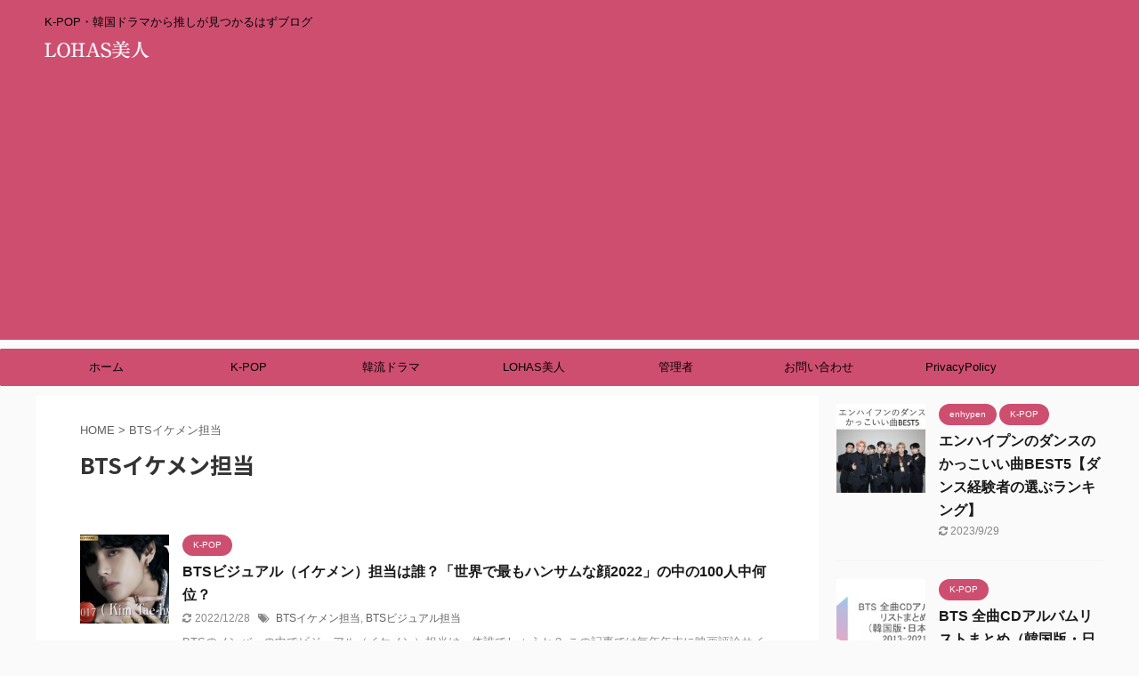

--- FILE ---
content_type: text/html; charset=UTF-8
request_url: https://lohasbijin.com/tag/bts%E3%82%A4%E3%82%B1%E3%83%A1%E3%83%B3%E6%8B%85%E5%BD%93
body_size: 17642
content:
<!DOCTYPE html>
<!--[if lt IE 7]>
<html class="ie6" lang="ja"> <![endif]-->
<!--[if IE 7]>
<html class="i7" lang="ja"> <![endif]-->
<!--[if IE 8]>
<html class="ie" lang="ja"> <![endif]-->
<!--[if gt IE 8]><!-->
<html lang="ja" class="s-navi-search-overlay ">
	<!--<![endif]-->
	<head prefix="og: http://ogp.me/ns# fb: http://ogp.me/ns/fb# article: http://ogp.me/ns/article#">
		<meta charset="UTF-8" >
		<meta name="viewport" content="width=device-width,initial-scale=1.0,user-scalable=no,viewport-fit=cover">
		<meta name="format-detection" content="telephone=no" >
		<meta name="referrer" content="no-referrer-when-downgrade"/>

					<meta name="robots" content="noindex,follow">
		
		<link rel="alternate" type="application/rss+xml" title="LOHAS美人 RSS Feed" href="https://lohasbijin.com/feed" />
		<link rel="pingback" href="https://lohasbijin.com/xmlrpc.php" >
		<!--[if lt IE 9]>
		<script src="https://lohasbijin.com/wp-content/themes/affinger5/js/html5shiv.js"></script>
		<![endif]-->
				<meta name='robots' content='max-image-preview:large' />
	<style>img:is([sizes="auto" i], [sizes^="auto," i]) { contain-intrinsic-size: 3000px 1500px }</style>
	<title>BTSイケメン担当 - LOHAS美人</title>
<link rel='dns-prefetch' href='//webfonts.xserver.jp' />
<link rel='dns-prefetch' href='//ajax.googleapis.com' />
<script type="text/javascript">
/* <![CDATA[ */
window._wpemojiSettings = {"baseUrl":"https:\/\/s.w.org\/images\/core\/emoji\/15.1.0\/72x72\/","ext":".png","svgUrl":"https:\/\/s.w.org\/images\/core\/emoji\/15.1.0\/svg\/","svgExt":".svg","source":{"concatemoji":"https:\/\/lohasbijin.com\/wp-includes\/js\/wp-emoji-release.min.js?ver=6.8.1"}};
/*! This file is auto-generated */
!function(i,n){var o,s,e;function c(e){try{var t={supportTests:e,timestamp:(new Date).valueOf()};sessionStorage.setItem(o,JSON.stringify(t))}catch(e){}}function p(e,t,n){e.clearRect(0,0,e.canvas.width,e.canvas.height),e.fillText(t,0,0);var t=new Uint32Array(e.getImageData(0,0,e.canvas.width,e.canvas.height).data),r=(e.clearRect(0,0,e.canvas.width,e.canvas.height),e.fillText(n,0,0),new Uint32Array(e.getImageData(0,0,e.canvas.width,e.canvas.height).data));return t.every(function(e,t){return e===r[t]})}function u(e,t,n){switch(t){case"flag":return n(e,"\ud83c\udff3\ufe0f\u200d\u26a7\ufe0f","\ud83c\udff3\ufe0f\u200b\u26a7\ufe0f")?!1:!n(e,"\ud83c\uddfa\ud83c\uddf3","\ud83c\uddfa\u200b\ud83c\uddf3")&&!n(e,"\ud83c\udff4\udb40\udc67\udb40\udc62\udb40\udc65\udb40\udc6e\udb40\udc67\udb40\udc7f","\ud83c\udff4\u200b\udb40\udc67\u200b\udb40\udc62\u200b\udb40\udc65\u200b\udb40\udc6e\u200b\udb40\udc67\u200b\udb40\udc7f");case"emoji":return!n(e,"\ud83d\udc26\u200d\ud83d\udd25","\ud83d\udc26\u200b\ud83d\udd25")}return!1}function f(e,t,n){var r="undefined"!=typeof WorkerGlobalScope&&self instanceof WorkerGlobalScope?new OffscreenCanvas(300,150):i.createElement("canvas"),a=r.getContext("2d",{willReadFrequently:!0}),o=(a.textBaseline="top",a.font="600 32px Arial",{});return e.forEach(function(e){o[e]=t(a,e,n)}),o}function t(e){var t=i.createElement("script");t.src=e,t.defer=!0,i.head.appendChild(t)}"undefined"!=typeof Promise&&(o="wpEmojiSettingsSupports",s=["flag","emoji"],n.supports={everything:!0,everythingExceptFlag:!0},e=new Promise(function(e){i.addEventListener("DOMContentLoaded",e,{once:!0})}),new Promise(function(t){var n=function(){try{var e=JSON.parse(sessionStorage.getItem(o));if("object"==typeof e&&"number"==typeof e.timestamp&&(new Date).valueOf()<e.timestamp+604800&&"object"==typeof e.supportTests)return e.supportTests}catch(e){}return null}();if(!n){if("undefined"!=typeof Worker&&"undefined"!=typeof OffscreenCanvas&&"undefined"!=typeof URL&&URL.createObjectURL&&"undefined"!=typeof Blob)try{var e="postMessage("+f.toString()+"("+[JSON.stringify(s),u.toString(),p.toString()].join(",")+"));",r=new Blob([e],{type:"text/javascript"}),a=new Worker(URL.createObjectURL(r),{name:"wpTestEmojiSupports"});return void(a.onmessage=function(e){c(n=e.data),a.terminate(),t(n)})}catch(e){}c(n=f(s,u,p))}t(n)}).then(function(e){for(var t in e)n.supports[t]=e[t],n.supports.everything=n.supports.everything&&n.supports[t],"flag"!==t&&(n.supports.everythingExceptFlag=n.supports.everythingExceptFlag&&n.supports[t]);n.supports.everythingExceptFlag=n.supports.everythingExceptFlag&&!n.supports.flag,n.DOMReady=!1,n.readyCallback=function(){n.DOMReady=!0}}).then(function(){return e}).then(function(){var e;n.supports.everything||(n.readyCallback(),(e=n.source||{}).concatemoji?t(e.concatemoji):e.wpemoji&&e.twemoji&&(t(e.twemoji),t(e.wpemoji)))}))}((window,document),window._wpemojiSettings);
/* ]]> */
</script>
<style id='wp-emoji-styles-inline-css' type='text/css'>

	img.wp-smiley, img.emoji {
		display: inline !important;
		border: none !important;
		box-shadow: none !important;
		height: 1em !important;
		width: 1em !important;
		margin: 0 0.07em !important;
		vertical-align: -0.1em !important;
		background: none !important;
		padding: 0 !important;
	}
</style>
<link rel='stylesheet' id='wp-block-library-css' href='https://lohasbijin.com/wp-includes/css/dist/block-library/style.min.css?ver=6.8.1' type='text/css' media='all' />
<style id='classic-theme-styles-inline-css' type='text/css'>
/*! This file is auto-generated */
.wp-block-button__link{color:#fff;background-color:#32373c;border-radius:9999px;box-shadow:none;text-decoration:none;padding:calc(.667em + 2px) calc(1.333em + 2px);font-size:1.125em}.wp-block-file__button{background:#32373c;color:#fff;text-decoration:none}
</style>
<style id='pdfemb-pdf-embedder-viewer-style-inline-css' type='text/css'>
.wp-block-pdfemb-pdf-embedder-viewer{max-width:none}

</style>
<link rel='stylesheet' id='quads-style-css-css' href='https://lohasbijin.com/wp-content/plugins/quick-adsense-reloaded/includes/gutenberg/dist/blocks.style.build.css?ver=2.0.94' type='text/css' media='all' />
<link rel='stylesheet' id='liquid-block-speech-css' href='https://lohasbijin.com/wp-content/plugins/liquid-speech-balloon/css/block.css?ver=6.8.1' type='text/css' media='all' />
<style id='global-styles-inline-css' type='text/css'>
:root{--wp--preset--aspect-ratio--square: 1;--wp--preset--aspect-ratio--4-3: 4/3;--wp--preset--aspect-ratio--3-4: 3/4;--wp--preset--aspect-ratio--3-2: 3/2;--wp--preset--aspect-ratio--2-3: 2/3;--wp--preset--aspect-ratio--16-9: 16/9;--wp--preset--aspect-ratio--9-16: 9/16;--wp--preset--color--black: #000000;--wp--preset--color--cyan-bluish-gray: #abb8c3;--wp--preset--color--white: #ffffff;--wp--preset--color--pale-pink: #f78da7;--wp--preset--color--vivid-red: #cf2e2e;--wp--preset--color--luminous-vivid-orange: #ff6900;--wp--preset--color--luminous-vivid-amber: #fcb900;--wp--preset--color--light-green-cyan: #7bdcb5;--wp--preset--color--vivid-green-cyan: #00d084;--wp--preset--color--pale-cyan-blue: #8ed1fc;--wp--preset--color--vivid-cyan-blue: #0693e3;--wp--preset--color--vivid-purple: #9b51e0;--wp--preset--color--soft-red: #e6514c;--wp--preset--color--light-grayish-red: #fdebee;--wp--preset--color--vivid-yellow: #ffc107;--wp--preset--color--very-pale-yellow: #fffde7;--wp--preset--color--very-light-gray: #fafafa;--wp--preset--color--very-dark-gray: #313131;--wp--preset--color--original-color-a: #43a047;--wp--preset--color--original-color-b: #795548;--wp--preset--color--original-color-c: #ec407a;--wp--preset--color--original-color-d: #9e9d24;--wp--preset--gradient--vivid-cyan-blue-to-vivid-purple: linear-gradient(135deg,rgba(6,147,227,1) 0%,rgb(155,81,224) 100%);--wp--preset--gradient--light-green-cyan-to-vivid-green-cyan: linear-gradient(135deg,rgb(122,220,180) 0%,rgb(0,208,130) 100%);--wp--preset--gradient--luminous-vivid-amber-to-luminous-vivid-orange: linear-gradient(135deg,rgba(252,185,0,1) 0%,rgba(255,105,0,1) 100%);--wp--preset--gradient--luminous-vivid-orange-to-vivid-red: linear-gradient(135deg,rgba(255,105,0,1) 0%,rgb(207,46,46) 100%);--wp--preset--gradient--very-light-gray-to-cyan-bluish-gray: linear-gradient(135deg,rgb(238,238,238) 0%,rgb(169,184,195) 100%);--wp--preset--gradient--cool-to-warm-spectrum: linear-gradient(135deg,rgb(74,234,220) 0%,rgb(151,120,209) 20%,rgb(207,42,186) 40%,rgb(238,44,130) 60%,rgb(251,105,98) 80%,rgb(254,248,76) 100%);--wp--preset--gradient--blush-light-purple: linear-gradient(135deg,rgb(255,206,236) 0%,rgb(152,150,240) 100%);--wp--preset--gradient--blush-bordeaux: linear-gradient(135deg,rgb(254,205,165) 0%,rgb(254,45,45) 50%,rgb(107,0,62) 100%);--wp--preset--gradient--luminous-dusk: linear-gradient(135deg,rgb(255,203,112) 0%,rgb(199,81,192) 50%,rgb(65,88,208) 100%);--wp--preset--gradient--pale-ocean: linear-gradient(135deg,rgb(255,245,203) 0%,rgb(182,227,212) 50%,rgb(51,167,181) 100%);--wp--preset--gradient--electric-grass: linear-gradient(135deg,rgb(202,248,128) 0%,rgb(113,206,126) 100%);--wp--preset--gradient--midnight: linear-gradient(135deg,rgb(2,3,129) 0%,rgb(40,116,252) 100%);--wp--preset--font-size--small: 13px;--wp--preset--font-size--medium: 20px;--wp--preset--font-size--large: 36px;--wp--preset--font-size--x-large: 42px;--wp--preset--spacing--20: 0.44rem;--wp--preset--spacing--30: 0.67rem;--wp--preset--spacing--40: 1rem;--wp--preset--spacing--50: 1.5rem;--wp--preset--spacing--60: 2.25rem;--wp--preset--spacing--70: 3.38rem;--wp--preset--spacing--80: 5.06rem;--wp--preset--shadow--natural: 6px 6px 9px rgba(0, 0, 0, 0.2);--wp--preset--shadow--deep: 12px 12px 50px rgba(0, 0, 0, 0.4);--wp--preset--shadow--sharp: 6px 6px 0px rgba(0, 0, 0, 0.2);--wp--preset--shadow--outlined: 6px 6px 0px -3px rgba(255, 255, 255, 1), 6px 6px rgba(0, 0, 0, 1);--wp--preset--shadow--crisp: 6px 6px 0px rgba(0, 0, 0, 1);}:where(.is-layout-flex){gap: 0.5em;}:where(.is-layout-grid){gap: 0.5em;}body .is-layout-flex{display: flex;}.is-layout-flex{flex-wrap: wrap;align-items: center;}.is-layout-flex > :is(*, div){margin: 0;}body .is-layout-grid{display: grid;}.is-layout-grid > :is(*, div){margin: 0;}:where(.wp-block-columns.is-layout-flex){gap: 2em;}:where(.wp-block-columns.is-layout-grid){gap: 2em;}:where(.wp-block-post-template.is-layout-flex){gap: 1.25em;}:where(.wp-block-post-template.is-layout-grid){gap: 1.25em;}.has-black-color{color: var(--wp--preset--color--black) !important;}.has-cyan-bluish-gray-color{color: var(--wp--preset--color--cyan-bluish-gray) !important;}.has-white-color{color: var(--wp--preset--color--white) !important;}.has-pale-pink-color{color: var(--wp--preset--color--pale-pink) !important;}.has-vivid-red-color{color: var(--wp--preset--color--vivid-red) !important;}.has-luminous-vivid-orange-color{color: var(--wp--preset--color--luminous-vivid-orange) !important;}.has-luminous-vivid-amber-color{color: var(--wp--preset--color--luminous-vivid-amber) !important;}.has-light-green-cyan-color{color: var(--wp--preset--color--light-green-cyan) !important;}.has-vivid-green-cyan-color{color: var(--wp--preset--color--vivid-green-cyan) !important;}.has-pale-cyan-blue-color{color: var(--wp--preset--color--pale-cyan-blue) !important;}.has-vivid-cyan-blue-color{color: var(--wp--preset--color--vivid-cyan-blue) !important;}.has-vivid-purple-color{color: var(--wp--preset--color--vivid-purple) !important;}.has-black-background-color{background-color: var(--wp--preset--color--black) !important;}.has-cyan-bluish-gray-background-color{background-color: var(--wp--preset--color--cyan-bluish-gray) !important;}.has-white-background-color{background-color: var(--wp--preset--color--white) !important;}.has-pale-pink-background-color{background-color: var(--wp--preset--color--pale-pink) !important;}.has-vivid-red-background-color{background-color: var(--wp--preset--color--vivid-red) !important;}.has-luminous-vivid-orange-background-color{background-color: var(--wp--preset--color--luminous-vivid-orange) !important;}.has-luminous-vivid-amber-background-color{background-color: var(--wp--preset--color--luminous-vivid-amber) !important;}.has-light-green-cyan-background-color{background-color: var(--wp--preset--color--light-green-cyan) !important;}.has-vivid-green-cyan-background-color{background-color: var(--wp--preset--color--vivid-green-cyan) !important;}.has-pale-cyan-blue-background-color{background-color: var(--wp--preset--color--pale-cyan-blue) !important;}.has-vivid-cyan-blue-background-color{background-color: var(--wp--preset--color--vivid-cyan-blue) !important;}.has-vivid-purple-background-color{background-color: var(--wp--preset--color--vivid-purple) !important;}.has-black-border-color{border-color: var(--wp--preset--color--black) !important;}.has-cyan-bluish-gray-border-color{border-color: var(--wp--preset--color--cyan-bluish-gray) !important;}.has-white-border-color{border-color: var(--wp--preset--color--white) !important;}.has-pale-pink-border-color{border-color: var(--wp--preset--color--pale-pink) !important;}.has-vivid-red-border-color{border-color: var(--wp--preset--color--vivid-red) !important;}.has-luminous-vivid-orange-border-color{border-color: var(--wp--preset--color--luminous-vivid-orange) !important;}.has-luminous-vivid-amber-border-color{border-color: var(--wp--preset--color--luminous-vivid-amber) !important;}.has-light-green-cyan-border-color{border-color: var(--wp--preset--color--light-green-cyan) !important;}.has-vivid-green-cyan-border-color{border-color: var(--wp--preset--color--vivid-green-cyan) !important;}.has-pale-cyan-blue-border-color{border-color: var(--wp--preset--color--pale-cyan-blue) !important;}.has-vivid-cyan-blue-border-color{border-color: var(--wp--preset--color--vivid-cyan-blue) !important;}.has-vivid-purple-border-color{border-color: var(--wp--preset--color--vivid-purple) !important;}.has-vivid-cyan-blue-to-vivid-purple-gradient-background{background: var(--wp--preset--gradient--vivid-cyan-blue-to-vivid-purple) !important;}.has-light-green-cyan-to-vivid-green-cyan-gradient-background{background: var(--wp--preset--gradient--light-green-cyan-to-vivid-green-cyan) !important;}.has-luminous-vivid-amber-to-luminous-vivid-orange-gradient-background{background: var(--wp--preset--gradient--luminous-vivid-amber-to-luminous-vivid-orange) !important;}.has-luminous-vivid-orange-to-vivid-red-gradient-background{background: var(--wp--preset--gradient--luminous-vivid-orange-to-vivid-red) !important;}.has-very-light-gray-to-cyan-bluish-gray-gradient-background{background: var(--wp--preset--gradient--very-light-gray-to-cyan-bluish-gray) !important;}.has-cool-to-warm-spectrum-gradient-background{background: var(--wp--preset--gradient--cool-to-warm-spectrum) !important;}.has-blush-light-purple-gradient-background{background: var(--wp--preset--gradient--blush-light-purple) !important;}.has-blush-bordeaux-gradient-background{background: var(--wp--preset--gradient--blush-bordeaux) !important;}.has-luminous-dusk-gradient-background{background: var(--wp--preset--gradient--luminous-dusk) !important;}.has-pale-ocean-gradient-background{background: var(--wp--preset--gradient--pale-ocean) !important;}.has-electric-grass-gradient-background{background: var(--wp--preset--gradient--electric-grass) !important;}.has-midnight-gradient-background{background: var(--wp--preset--gradient--midnight) !important;}.has-small-font-size{font-size: var(--wp--preset--font-size--small) !important;}.has-medium-font-size{font-size: var(--wp--preset--font-size--medium) !important;}.has-large-font-size{font-size: var(--wp--preset--font-size--large) !important;}.has-x-large-font-size{font-size: var(--wp--preset--font-size--x-large) !important;}
:where(.wp-block-post-template.is-layout-flex){gap: 1.25em;}:where(.wp-block-post-template.is-layout-grid){gap: 1.25em;}
:where(.wp-block-columns.is-layout-flex){gap: 2em;}:where(.wp-block-columns.is-layout-grid){gap: 2em;}
:root :where(.wp-block-pullquote){font-size: 1.5em;line-height: 1.6;}
</style>
<link rel='stylesheet' id='sbd-block-style-post-css' href='https://lohasbijin.com/wp-content/plugins/simpleblogdesign-main/build/style-index.css?ver=1.2.6' type='text/css' media='all' />
<link rel='stylesheet' id='st-af-cpt-css' href='https://lohasbijin.com/wp-content/plugins/st-af-cpt/assets/css/style.css?ver=1.0.0' type='text/css' media='all' />
<link rel='stylesheet' id='toc-screen-css' href='https://lohasbijin.com/wp-content/plugins/table-of-contents-plus/screen.min.css?ver=2411.1' type='text/css' media='all' />
<link rel='stylesheet' id='wordpress-popular-posts-css-css' href='https://lohasbijin.com/wp-content/plugins/wordpress-popular-posts/assets/css/wpp.css?ver=5.3.3' type='text/css' media='all' />
<link rel='stylesheet' id='normalize-css' href='https://lohasbijin.com/wp-content/themes/affinger5/css/normalize.css?ver=1.5.9' type='text/css' media='all' />
<link rel='stylesheet' id='font-awesome-css' href='https://lohasbijin.com/wp-content/themes/affinger5/css/fontawesome/css/font-awesome.min.css?ver=4.7.0' type='text/css' media='all' />
<link rel='stylesheet' id='font-awesome-animation-css' href='https://lohasbijin.com/wp-content/themes/affinger5/css/fontawesome/css/font-awesome-animation.min.css?ver=6.8.1' type='text/css' media='all' />
<link rel='stylesheet' id='st_svg-css' href='https://lohasbijin.com/wp-content/themes/affinger5/st_svg/style.css?ver=6.8.1' type='text/css' media='all' />
<link rel='stylesheet' id='slick-css' href='https://lohasbijin.com/wp-content/themes/affinger5/vendor/slick/slick.css?ver=1.8.0' type='text/css' media='all' />
<link rel='stylesheet' id='slick-theme-css' href='https://lohasbijin.com/wp-content/themes/affinger5/vendor/slick/slick-theme.css?ver=1.8.0' type='text/css' media='all' />
<link rel='stylesheet' id='fonts-googleapis-notosansjp-css' href='//fonts.googleapis.com/css?family=Noto+Sans+JP%3A400%2C700&#038;display=swap&#038;subset=japanese&#038;ver=6.8.1' type='text/css' media='all' />
<link rel='stylesheet' id='style-css' href='https://lohasbijin.com/wp-content/themes/affinger5/style.css?ver=6.8.1' type='text/css' media='all' />
<link rel='stylesheet' id='child-style-css' href='https://lohasbijin.com/wp-content/themes/affinger5-child/style.css?ver=6.8.1' type='text/css' media='all' />
<link rel='stylesheet' id='single-css' href='https://lohasbijin.com/wp-content/themes/affinger5/st-rankcss.php' type='text/css' media='all' />
<link rel='stylesheet' id='sbd_style-css' href='https://lohasbijin.com/?sbd=1&#038;ver=6.8.1' type='text/css' media='all' />
<link rel='stylesheet' id='sbd-sroll-css-css' href='https://lohasbijin.com/wp-content/plugins/simpleblogdesign-main/addon/scroll-hint/style.css?ver=20180831' type='text/css' media='all' />
<link rel='stylesheet' id='st-themecss-css' href='https://lohasbijin.com/wp-content/themes/affinger5/st-themecss-loader.php?ver=6.8.1' type='text/css' media='all' />
<script type="text/javascript" src="//ajax.googleapis.com/ajax/libs/jquery/1.11.3/jquery.min.js?ver=1.11.3" id="jquery-js"></script>
<script type="text/javascript" src="//webfonts.xserver.jp/js/xserverv3.js?fadein=0&amp;ver=2.0.8" id="typesquare_std-js"></script>
<script type="application/json" id="wpp-json">
/* <![CDATA[ */
{"sampling_active":0,"sampling_rate":100,"ajax_url":"https:\/\/lohasbijin.com\/wp-json\/wordpress-popular-posts\/v1\/popular-posts","ID":0,"token":"9c55dde962","lang":0,"debug":0}
/* ]]> */
</script>
<script type="text/javascript" src="https://lohasbijin.com/wp-content/plugins/wordpress-popular-posts/assets/js/wpp.min.js?ver=5.3.3" id="wpp-js-js"></script>
<link rel="https://api.w.org/" href="https://lohasbijin.com/wp-json/" /><link rel="alternate" title="JSON" type="application/json" href="https://lohasbijin.com/wp-json/wp/v2/tags/638" /><style type="text/css">.liquid-speech-balloon-00 .liquid-speech-balloon-avatar { background-image: url("https://lohasbijin.com/wp-content/uploads/2018/11/sozai_image_83837.png"); } .liquid-speech-balloon-01 .liquid-speech-balloon-avatar { background-image: url("https://lohasbijin.com/wp-content/uploads/2020/12/km178936282912109220359.png"); } .liquid-speech-balloon-02 .liquid-speech-balloon-avatar { background-image: url("https://lohasbijin.com/wp-content/uploads/2020/12/km178936282912108222307.png"); } .liquid-speech-balloon-03 .liquid-speech-balloon-avatar { background-image: url("https://lohasbijin.com/wp-content/uploads/2018/11/sozai_image_83807.jpg"); } .liquid-speech-balloon-04 .liquid-speech-balloon-avatar { background-image: url("https://lohasbijin.com/wp-content/uploads/2018/11/sozai_image_83984.jpg"); } .liquid-speech-balloon-05 .liquid-speech-balloon-avatar { background-image: url("https://lohasbijin.com/wp-content/uploads/2020/08/hitomi.jpg"); } .liquid-speech-balloon-00 .liquid-speech-balloon-avatar::after { content: "Comment"; } .liquid-speech-balloon-01 .liquid-speech-balloon-avatar::after { content: "管理人"; } .liquid-speech-balloon-02 .liquid-speech-balloon-avatar::after { content: "Comment"; } .liquid-speech-balloon-03 .liquid-speech-balloon-avatar::after { content: "Comment2"; } .liquid-speech-balloon-04 .liquid-speech-balloon-avatar::after { content: "Comment3"; } .liquid-speech-balloon-05 .liquid-speech-balloon-avatar::after { content: "Mariaさん"; } .liquid-speech-balloon-06 .liquid-speech-balloon-avatar::after { content: "answer"; } </style>
<script src="//www.google.com/recaptcha/api.js"></script>
<script type="text/javascript">
jQuery(function() {
	// reCAPTCHAの挿入
	jQuery( '.mw_wp_form_input button, .mw_wp_form_input input[type="submit"]' ).before( '<div data-callback="syncerRecaptchaCallback" data-sitekey="6LeW1oIaAAAAAFtOCF5pjLHulGhB4ULC_o-AgEHK" class="g-recaptcha"></div>' );
	// [input] Add disabled to input or button
	jQuery( '.mw_wp_form_input button, .mw_wp_form_input input[type="submit"]' ).attr( "disabled", "disabled" );
	// [confirm] Remove disabled
	jQuery( '.mw_wp_form_confirm input, .mw_wp_form_confirm select, .mw_wp_form_confirm textarea, .mw_wp_form_confirm button' ).removeAttr( 'disabled' );
});
// reCAPTCHA Callback
function syncerRecaptchaCallback( code ) {
	if(code != "") {
		jQuery( '.mw_wp_form_input button, .mw_wp_form_input input[type="submit"]' ).removeAttr( 'disabled' );
	}
}
</script>
<style type="text/css">
.g-recaptcha { margin: 20px 0 15px; }.g-recaptcha > div { margin: 0 auto; }</style>
<script>document.cookie = 'quads_browser_width='+screen.width;</script><link rel="llms-sitemap" href="https://lohasbijin.com/llms.txt" />
        <style>
            @-webkit-keyframes bgslide {
                from {
                    background-position-x: 0;
                }
                to {
                    background-position-x: -200%;
                }
            }

            @keyframes bgslide {
                    from {
                        background-position-x: 0;
                    }
                    to {
                        background-position-x: -200%;
                    }
            }

            .wpp-widget-placeholder {
                margin: 0 auto;
                width: 60px;
                height: 3px;
                background: #dd3737;
                background: -webkit-gradient(linear, left top, right top, from(#dd3737), color-stop(10%, #571313), to(#dd3737));
                background: linear-gradient(90deg, #dd3737 0%, #571313 10%, #dd3737 100%);
                background-size: 200% auto;
                border-radius: 3px;
                -webkit-animation: bgslide 1s infinite linear;
                animation: bgslide 1s infinite linear;
            }
        </style>
        <!-- Global site tag (gtag.js) - Google Analytics -->
<script async src="https://www.googletagmanager.com/gtag/js?id=G-6ZKW583E14"></script>
<script>
  window.dataLayer = window.dataLayer || [];
  function gtag(){dataLayer.push(arguments);}
  gtag('js', new Date());

  gtag('config', 'G-6ZKW583E14');
</script>
<script data-ad-client="ca-pub-5437322396191792" async src="https://pagead2.googlesyndication.com/pagead/js/adsbygoogle.js"></script>
<link rel="icon" href="https://lohasbijin.com/wp-content/uploads/2018/10/cropped-wallpaper-flower-macro-05-32x32.jpg" sizes="32x32" />
<link rel="icon" href="https://lohasbijin.com/wp-content/uploads/2018/10/cropped-wallpaper-flower-macro-05-192x192.jpg" sizes="192x192" />
<link rel="apple-touch-icon" href="https://lohasbijin.com/wp-content/uploads/2018/10/cropped-wallpaper-flower-macro-05-180x180.jpg" />
<meta name="msapplication-TileImage" content="https://lohasbijin.com/wp-content/uploads/2018/10/cropped-wallpaper-flower-macro-05-270x270.jpg" />
<style id="sccss">/* /*カエレバ・ヨメレバ*/
.booklink-box, .kaerebalink-box {
font-family:'Lucida Grande','Hiragino Kaku Gothic ProN', Meiryo, sans-serif;
padding: 22px 25px 22px 25px;
width: 94%;
margin: 0 auto 15px;
border: 3px solid #dfdfdf;
box-sizing: border-box;
text-align: center;
}
.booklink-image, .kaerebalink-image {
width: 100%;
margin: 0 0 5px 0;
}
.booklink-image img, .kaerebalink-image img {}
.booklink-info, .kaerebalink-info {
line-height: 125%;
width: 100%;
}
.booklink-name, .kaerebalink-name {
margin: 0 0 4px 0;
}
.booklink-name a, .kaerebalink-name a {
color: #0066cc;
text-decoration: underline;
}
.booklink-name > a, .kaerebalink-name > a {
font-size: 16px;
}
.booklink-name a:hover, .kaerebalink-name a:hover {
color: #FF9900;
}
.booklink-powered-date, .kaerebalink-powered-date {
font-size: 8px;
}
.booklink-detail, .kaerebalink-detail {
color: #333333;
font-size: 12px;
margin: 0 0 10px 0;
}
.booklink-link2, .kaerebalink-link1 {}
.booklink-link2 a, .kaerebalink-link1 a {
width: 100%;
display: block;
margin: 0px auto 8px;
padding: 10px 1px;
text-decoration: none;
font-size: 14px;
font-weight: bold;
box-shadow: 2px 2px 1px #dcdcdc;
  border: 2px solid #4682b4;
}
.booklink-link2 a:hover, .kaerebalink-link1 a:hover {
opacity: 0.6;
}
@media screen and (min-width: 800px) {
.booklink-box, .kaerebalink-box {
text-align: left;
display: table;
}
.booklink-image, .kaerebalink-image {
vertical-align: top;
box-sizing: border-box;
display: table-cell;
width: 111px;
text-align: center;
margin: 0;
}
.booklink-image img, .kaerebalink-image img {
max-width: 100%
}
.booklink-info, .kaerebalink-info {
line-height: 125%;
vertical-align: top;
box-sizing: border-box;
display: table-cell;
padding-left: 25px;
width: auto;
}
.booklink-name, .kaerebalink-name {
margin: 0 0 24px 0;
}
.booklink-name > a, .kaerebalink-name > a {
font-size: 16px;
}
.booklink-powered-date, .kaerebalink-powered-date {
margin: 6px 0 0 0;
}
.booklink-detail, .kaerebalink-detail {
margin: 0 0 14px 0;
}
.booklink-link2 a, .kaerebalink-link1 a {
width: auto;
text-align: center;
margin: none;
}
.booklink-link2 > div, .kaerebalink-link1 > div {
width: 33.33%;
padding: 0 5px 5px 0;
box-sizing: border-box;
float: left;
}
}
.shoplinkamazon a {
color: #fff;
background: #FFB36B;
background: linear-gradient(to bottom, #FFB36B 0%, #FFB36B 100%);
filter: progid:DXImageTransform.Microsoft.gradient(startColorstr='#FFB36B', endColorstr='#FFB36B', GradientType=0);
border: 2px solid #FFB36B;
}
.shoplinkrakuten a {
color: #fff;
background: #EA7373;
background: linear-gradient(to bottom, #EA7373 0%, #EA7373 100%);
filter: progid:DXImageTransform.Microsoft.gradient(startColorstr='#EA7373', endColorstr='#EA7373', GradientType=0);
border: 2px solid #EA7373;
}
.shoplinkyahoo a {
color: #fff;
background: #51A7E8;
background: linear-gradient(to bottom, #51A7E8 0%, #51A7E8 100%);
filter: progid:DXImageTransform.Microsoft.gradient(startColorstr='#51A7E8', endColorstr='#51A7E8', GradientType=0);
border: 2px solid #51A7E8;
}
.shoplinkkindle a {
color: #fff;
background: #666666;
background: linear-gradient(to bottom, #666666 0%, #666666 100%);
filter: progid:DXImageTransform.Microsoft.gradient(startColorstr='#666666', endColorstr='#666666', GradientType=0);
border: 2px solid #666666;
} */</style>			<script>
		(function (i, s, o, g, r, a, m) {
			i['GoogleAnalyticsObject'] = r;
			i[r] = i[r] || function () {
					(i[r].q = i[r].q || []).push(arguments)
				}, i[r].l = 1 * new Date();
			a = s.createElement(o),
				m = s.getElementsByTagName(o)[0];
			a.async = 1;
			a.src = g;
			m.parentNode.insertBefore(a, m)
		})(window, document, 'script', '//www.google-analytics.com/analytics.js', 'ga');

		ga('create', 'UA-128109235-1', 'auto');
		ga('send', 'pageview');

	</script>
				<!-- OGP -->
	
						<meta name="twitter:card" content="summary_large_image">
				<meta name="twitter:site" content="@lohasbijin">
		<meta name="twitter:title" content="LOHAS美人">
		<meta name="twitter:description" content="K-POP・韓国ドラマから推しが見つかるはずブログ">
		<meta name="twitter:image" content="https://lohasbijin.com/wp-content/themes/affinger5/images/no-img.png">
		<!-- /OGP -->
		


<script>
	jQuery(function(){
		jQuery('.st-btn-open').click(function(){
			jQuery(this).next('.st-slidebox').stop(true, true).slideToggle();
			jQuery(this).addClass('st-btn-open-click');
		});
	});
</script>


<script>
	jQuery(function(){
		jQuery("#toc_container:not(:has(ul ul))").addClass("only-toc");
		jQuery(".st-ac-box ul:has(.cat-item)").each(function(){
			jQuery(this).addClass("st-ac-cat");
		});
	});
</script>

<script>
	jQuery(function(){
						jQuery('.st-star').parent('.rankh4').css('padding-bottom','5px'); // スターがある場合のランキング見出し調整
	});
</script>


			</head>
	<body class="archive tag tag-bts tag-638 wp-theme-affinger5 wp-child-theme-affinger5-child not-front-page" >
				<div id="st-ami">
				<div id="wrapper" class="">
				<div id="wrapper-in">
					<header id="">
						<div id="headbox-bg">
							<div id="headbox">

								<nav id="s-navi" class="pcnone" data-st-nav data-st-nav-type="normal">
		<dl class="acordion is-active" data-st-nav-primary>
			<dt class="trigger">
				<p class="acordion_button"><span class="op op-menu"><i class="fa st-svg-menu"></i></span></p>

				
				
							<!-- 追加メニュー -->
							
							<!-- 追加メニュー2 -->
							
							</dt>

			<dd class="acordion_tree">
				<div class="acordion_tree_content">

					

												<div class="menu-%e3%83%98%e3%83%83%e3%83%80%e3%83%bc-container"><ul id="menu-%e3%83%98%e3%83%83%e3%83%80%e3%83%bc" class="menu"><li id="menu-item-8" class="menu-item menu-item-type-custom menu-item-object-custom menu-item-home menu-item-8"><a href="https://lohasbijin.com"><span class="menu-item-label">ホーム</span></a></li>
<li id="menu-item-11465" class="menu-item menu-item-type-taxonomy menu-item-object-category menu-item-has-children menu-item-11465"><a href="https://lohasbijin.com/category/hanryu"><span class="menu-item-label">K-POP</span></a>
<ul class="sub-menu">
	<li id="menu-item-11467" class="menu-item menu-item-type-taxonomy menu-item-object-category menu-item-11467"><a href="https://lohasbijin.com/category/hanryu/sk"><span class="menu-item-label">StrayKids(スキズ)</span></a></li>
	<li id="menu-item-10070" class="menu-item menu-item-type-taxonomy menu-item-object-category menu-item-10070"><a href="https://lohasbijin.com/category/hanryu/enhypen"><span class="menu-item-label">enhypen</span></a></li>
	<li id="menu-item-11468" class="menu-item menu-item-type-taxonomy menu-item-object-category menu-item-11468"><a href="https://lohasbijin.com/category/hanryu/txt"><span class="menu-item-label">TXT</span></a></li>
	<li id="menu-item-10069" class="menu-item menu-item-type-taxonomy menu-item-object-category menu-item-10069"><a href="https://lohasbijin.com/category/hanryu/bts"><span class="menu-item-label">BTS</span></a></li>
	<li id="menu-item-11469" class="menu-item menu-item-type-taxonomy menu-item-object-category menu-item-11469"><a href="https://lohasbijin.com/category/hanryu/hybe"><span class="menu-item-label">hybe</span></a></li>
</ul>
</li>
<li id="menu-item-11462" class="menu-item menu-item-type-taxonomy menu-item-object-category menu-item-11462"><a href="https://lohasbijin.com/category/drama"><span class="menu-item-label">韓流ドラマ</span></a></li>
<li id="menu-item-1705" class="menu-item menu-item-type-taxonomy menu-item-object-category menu-item-has-children menu-item-1705"><a href="https://lohasbijin.com/category/beauty"><span class="menu-item-label">LOHAS美人</span></a>
<ul class="sub-menu">
	<li id="menu-item-7349" class="menu-item menu-item-type-taxonomy menu-item-object-category menu-item-7349"><a href="https://lohasbijin.com/category/food"><span class="menu-item-label">グルメ</span></a></li>
	<li id="menu-item-8808" class="menu-item menu-item-type-taxonomy menu-item-object-category menu-item-8808"><a href="https://lohasbijin.com/category/beauty/trip"><span class="menu-item-label">旅</span></a></li>
	<li id="menu-item-2098" class="menu-item menu-item-type-taxonomy menu-item-object-category menu-item-2098"><a href="https://lohasbijin.com/category/beauty/boute"><span class="menu-item-label">美</span></a></li>
	<li id="menu-item-8845" class="menu-item menu-item-type-taxonomy menu-item-object-category menu-item-8845"><a href="https://lohasbijin.com/category/beauty/diy"><span class="menu-item-label">DIY</span></a></li>
</ul>
</li>
<li id="menu-item-73" class="menu-item menu-item-type-post_type menu-item-object-page menu-item-73"><a href="https://lohasbijin.com/concept"><span class="menu-item-label">管理者</span></a></li>
<li id="menu-item-6257" class="menu-item menu-item-type-post_type menu-item-object-page menu-item-6257"><a href="https://lohasbijin.com/%e3%81%8a%e5%95%8f%e3%81%84%e5%90%88%e3%82%8f%e3%81%9b%e3%83%95%e3%82%a9%e3%83%bc%e3%83%a0"><span class="menu-item-label">お問い合わせ</span></a></li>
<li id="menu-item-42" class="menu-item menu-item-type-post_type menu-item-object-page menu-item-privacy-policy menu-item-42"><a rel="privacy-policy" href="https://lohasbijin.com/privacy-policy"><span class="menu-item-label">PrivacyPolicy</span></a></li>
</ul></div>						<div class="clear"></div>

					
				</div>
			</dd>

					</dl>

					</nav>

								<div id="header-l">
									
									<div id="st-text-logo">
										
            
			
				<!-- キャプション -->
				                
					              		 	 <p class="descr sitenametop">
               		     	K-POP・韓国ドラマから推しが見つかるはずブログ               			 </p>
					                    
				                
				<!-- ロゴ又はブログ名 -->
				              		  <p class="sitename"><a href="https://lohasbijin.com/">
                  		                        		  <img class="sitename-bottom" alt="LOHAS美人" src="https://lohasbijin.com/wp-content/uploads/2020/12/logo-4.png" >
                   		               		  </a></p>
            					<!-- ロゴ又はブログ名ここまで -->

			    
		
    									</div>
								</div><!-- /#header-l -->

								<div id="header-r" class="smanone">
									
	<div id="block-3" class="headbox widget_block"></div>								</div><!-- /#header-r -->
							</div><!-- /#headbox-bg -->
						</div><!-- /#headbox clearfix -->

						
						
						
						
											
<div id="gazou-wide">
			<div id="st-menubox">
			<div id="st-menuwide">
				<nav class="smanone clearfix"><ul id="menu-%e3%83%98%e3%83%83%e3%83%80%e3%83%bc-1" class="menu"><li class="menu-item menu-item-type-custom menu-item-object-custom menu-item-home menu-item-8"><a href="https://lohasbijin.com">ホーム</a></li>
<li class="menu-item menu-item-type-taxonomy menu-item-object-category menu-item-has-children menu-item-11465"><a href="https://lohasbijin.com/category/hanryu">K-POP</a>
<ul class="sub-menu">
	<li class="menu-item menu-item-type-taxonomy menu-item-object-category menu-item-11467"><a href="https://lohasbijin.com/category/hanryu/sk">StrayKids(スキズ)</a></li>
	<li class="menu-item menu-item-type-taxonomy menu-item-object-category menu-item-10070"><a href="https://lohasbijin.com/category/hanryu/enhypen">enhypen</a></li>
	<li class="menu-item menu-item-type-taxonomy menu-item-object-category menu-item-11468"><a href="https://lohasbijin.com/category/hanryu/txt">TXT</a></li>
	<li class="menu-item menu-item-type-taxonomy menu-item-object-category menu-item-10069"><a href="https://lohasbijin.com/category/hanryu/bts">BTS</a></li>
	<li class="menu-item menu-item-type-taxonomy menu-item-object-category menu-item-11469"><a href="https://lohasbijin.com/category/hanryu/hybe">hybe</a></li>
</ul>
</li>
<li class="menu-item menu-item-type-taxonomy menu-item-object-category menu-item-11462"><a href="https://lohasbijin.com/category/drama">韓流ドラマ</a></li>
<li class="menu-item menu-item-type-taxonomy menu-item-object-category menu-item-has-children menu-item-1705"><a href="https://lohasbijin.com/category/beauty">LOHAS美人</a>
<ul class="sub-menu">
	<li class="menu-item menu-item-type-taxonomy menu-item-object-category menu-item-7349"><a href="https://lohasbijin.com/category/food">グルメ</a></li>
	<li class="menu-item menu-item-type-taxonomy menu-item-object-category menu-item-8808"><a href="https://lohasbijin.com/category/beauty/trip">旅</a></li>
	<li class="menu-item menu-item-type-taxonomy menu-item-object-category menu-item-2098"><a href="https://lohasbijin.com/category/beauty/boute">美</a></li>
	<li class="menu-item menu-item-type-taxonomy menu-item-object-category menu-item-8845"><a href="https://lohasbijin.com/category/beauty/diy">DIY</a></li>
</ul>
</li>
<li class="menu-item menu-item-type-post_type menu-item-object-page menu-item-73"><a href="https://lohasbijin.com/concept">管理者</a></li>
<li class="menu-item menu-item-type-post_type menu-item-object-page menu-item-6257"><a href="https://lohasbijin.com/%e3%81%8a%e5%95%8f%e3%81%84%e5%90%88%e3%82%8f%e3%81%9b%e3%83%95%e3%82%a9%e3%83%bc%e3%83%a0">お問い合わせ</a></li>
<li class="menu-item menu-item-type-post_type menu-item-object-page menu-item-privacy-policy menu-item-42"><a rel="privacy-policy" href="https://lohasbijin.com/privacy-policy">PrivacyPolicy</a></li>
</ul></nav>			</div>
		</div>
				</div>
					
					
					</header>

					

					<div id="content-w">

					
					
					


<div id="content" class="clearfix">
	<div id="contentInner">
		<main oncontextmenu="return false" onMouseDown="return false;" style="-moz-user-select: none; -khtml-user-select: none; user-select: none;-webkit-touch-callout:none; -webkit-user-select:none;">
			<article>
				<!--ぱんくず -->
									<div id="breadcrumb">
					<ol>
						<li><a href="https://lohasbijin.com"><span>HOME</span></a> > </li>
						<li>BTSイケメン担当</li>
					</ol>
					</div>
								<!--/ ぱんくず -->
				<!--ループ開始-->
				<div class="post">
					<h1 class="entry-title">
													BTSイケメン担当											</h1>
				</div><!-- /post -->
					<div class="kanren ">
						<dl class="clearfix">
			<dt><a href="https://lohasbijin.com/bts-visual-4699">
											<img width="150" height="150" src="https://lohasbijin.com/wp-content/uploads/2021/12/image-28-150x150.png" class="attachment-st_thumb150 size-st_thumb150 wp-post-image" alt="" decoding="async" srcset="https://lohasbijin.com/wp-content/uploads/2021/12/image-28-150x150.png 150w, https://lohasbijin.com/wp-content/uploads/2021/12/image-28-100x100.png 100w, https://lohasbijin.com/wp-content/uploads/2021/12/image-28-45x45.png 45w" sizes="(max-width: 150px) 100vw, 150px" />									</a></dt>
			<dd>
				
	
	<p class="st-catgroup itiran-category">
		<a href="https://lohasbijin.com/category/hanryu" title="View all posts in K-POP" rel="category tag"><span class="catname st-catid583">K-POP</span></a>	</p>
				<h3><a href="https://lohasbijin.com/bts-visual-4699">
						BTSビジュアル（イケメン）担当は誰？「世界で最もハンサムな顔2022」の中の100人中何位？					</a></h3>

					<div class="blog_info">
		<p>
							<i class="fa fa-refresh"></i>2022/12/28										&nbsp;<span class="pcone">
						<i class="fa fa-tags"></i>&nbsp;<a href="https://lohasbijin.com/tag/bts%e3%82%a4%e3%82%b1%e3%83%a1%e3%83%b3%e6%8b%85%e5%bd%93" rel="tag">BTSイケメン担当</a>, <a href="https://lohasbijin.com/tag/bts%e3%83%93%e3%82%b8%e3%83%a5%e3%82%a2%e3%83%ab%e6%8b%85%e5%bd%93" rel="tag">BTSビジュアル担当</a>				</span></p>
				</div>

					<div class="st-excerpt smanone">
		<p>BTSのメンバーの中でビジュアル（イケメン）担当は一体誰でしょうか？ この記事では毎年年末に映画評論サイトのTC Candlerから発表される「世界で最もハンサムな顔TOP100」2022年順位を元に ... </p>
	</div>
							</dd>
		</dl>
	</div>
						<div class="st-pagelink">
		<div class="st-pagelink-in">
				</div>
	</div>
			</article>
		</main>
	</div>
	<!-- /#contentInner -->
	<div id="side">
	<aside>

		
					<div class="kanren ">
										<dl class="clearfix">
				<dt><a href="https://lohasbijin.com/enhypendance-9947">
													<img width="150" height="150" src="https://lohasbijin.com/wp-content/uploads/2022/07/0ee7c702fef37033d003fc96e0c71149-150x150.jpg" class="attachment-st_thumb150 size-st_thumb150 wp-post-image" alt="" decoding="async" srcset="https://lohasbijin.com/wp-content/uploads/2022/07/0ee7c702fef37033d003fc96e0c71149-150x150.jpg 150w, https://lohasbijin.com/wp-content/uploads/2022/07/0ee7c702fef37033d003fc96e0c71149-100x100.jpg 100w, https://lohasbijin.com/wp-content/uploads/2022/07/0ee7c702fef37033d003fc96e0c71149-45x45.jpg 45w" sizes="(max-width: 150px) 100vw, 150px" />											</a></dt>
				<dd>
					
	
	<p class="st-catgroup itiran-category">
		<a href="https://lohasbijin.com/category/hanryu/enhypen" title="View all posts in enhypen" rel="category tag"><span class="catname st-catid684">enhypen</span></a> <a href="https://lohasbijin.com/category/hanryu" title="View all posts in K-POP" rel="category tag"><span class="catname st-catid583">K-POP</span></a>	</p>
					<h5 class="kanren-t"><a href="https://lohasbijin.com/enhypendance-9947">エンハイプンのダンスのかっこいい曲BEST5【ダンス経験者の選ぶランキング】</a></h5>
						<div class="blog_info">
		<p>
							<i class="fa fa-refresh"></i>2023/9/29					</p>
	</div>
														</dd>
			</dl>
								<dl class="clearfix">
				<dt><a href="https://lohasbijin.com/bts-cdlist-7967">
													<img width="150" height="150" src="https://lohasbijin.com/wp-content/uploads/2021/09/20b3a847fc9d1e735b57221e85db49f1-150x150.jpg" class="attachment-st_thumb150 size-st_thumb150 wp-post-image" alt="" decoding="async" srcset="https://lohasbijin.com/wp-content/uploads/2021/09/20b3a847fc9d1e735b57221e85db49f1-150x150.jpg 150w, https://lohasbijin.com/wp-content/uploads/2021/09/20b3a847fc9d1e735b57221e85db49f1-100x100.jpg 100w, https://lohasbijin.com/wp-content/uploads/2021/09/20b3a847fc9d1e735b57221e85db49f1-45x45.jpg 45w" sizes="(max-width: 150px) 100vw, 150px" />											</a></dt>
				<dd>
					
	
	<p class="st-catgroup itiran-category">
		<a href="https://lohasbijin.com/category/hanryu" title="View all posts in K-POP" rel="category tag"><span class="catname st-catid583">K-POP</span></a>	</p>
					<h5 class="kanren-t"><a href="https://lohasbijin.com/bts-cdlist-7967">BTS 全曲CDアルバムリストまとめ（韓国版・日本版）2013-2022</a></h5>
						<div class="blog_info">
		<p>
							<i class="fa fa-refresh"></i>2022/11/29					</p>
	</div>
														</dd>
			</dl>
								<dl class="clearfix">
				<dt><a href="https://lohasbijin.com/bts-nenpyo-7752">
													<img width="150" height="150" src="https://lohasbijin.com/wp-content/uploads/2021/09/BTS-150x150.jpg" class="attachment-st_thumb150 size-st_thumb150 wp-post-image" alt="" decoding="async" srcset="https://lohasbijin.com/wp-content/uploads/2021/09/BTS-150x150.jpg 150w, https://lohasbijin.com/wp-content/uploads/2021/09/BTS-100x100.jpg 100w, https://lohasbijin.com/wp-content/uploads/2021/09/BTS-45x45.jpg 45w" sizes="(max-width: 150px) 100vw, 150px" />											</a></dt>
				<dd>
					
	
	<p class="st-catgroup itiran-category">
		<a href="https://lohasbijin.com/category/hanryu" title="View all posts in K-POP" rel="category tag"><span class="catname st-catid583">K-POP</span></a>	</p>
					<h5 class="kanren-t"><a href="https://lohasbijin.com/bts-nenpyo-7752">BTSの年間ライブイベント・スケジュール年表【2013～2022年】保存版</a></h5>
						<div class="blog_info">
		<p>
							<i class="fa fa-refresh"></i>2023/10/15					</p>
	</div>
														</dd>
			</dl>
								<dl class="clearfix">
				<dt><a href="https://lohasbijin.com/hanasns-11541">
													<img width="150" height="150" src="https://lohasbijin.com/wp-content/uploads/2025/04/koushiki-150x150.jpg" class="attachment-st_thumb150 size-st_thumb150 wp-post-image" alt="" decoding="async" srcset="https://lohasbijin.com/wp-content/uploads/2025/04/koushiki-150x150.jpg 150w, https://lohasbijin.com/wp-content/uploads/2025/04/koushiki-100x100.jpg 100w, https://lohasbijin.com/wp-content/uploads/2025/04/koushiki-45x45.jpg 45w" sizes="(max-width: 150px) 100vw, 150px" />											</a></dt>
				<dd>
					
	
	<p class="st-catgroup itiran-category">
		<a href="https://lohasbijin.com/category/hanryu" title="View all posts in K-POP" rel="category tag"><span class="catname st-catid583">K-POP</span></a>	</p>
					<h5 class="kanren-t"><a href="https://lohasbijin.com/hanasns-11541">HANA（ハナ）の公式SNSの一覧紹介</a></h5>
						<div class="blog_info">
		<p>
							<i class="fa fa-refresh"></i>2025/4/14					</p>
	</div>
														</dd>
			</dl>
								<dl class="clearfix">
				<dt><a href="https://lohasbijin.com/hana-11534">
													<img width="150" height="150" src="https://lohasbijin.com/wp-content/uploads/2025/04/image-150x150.png" class="attachment-st_thumb150 size-st_thumb150 wp-post-image" alt="" decoding="async" srcset="https://lohasbijin.com/wp-content/uploads/2025/04/image-150x150.png 150w, https://lohasbijin.com/wp-content/uploads/2025/04/image-100x100.png 100w, https://lohasbijin.com/wp-content/uploads/2025/04/image-45x45.png 45w" sizes="(max-width: 150px) 100vw, 150px" />											</a></dt>
				<dd>
					
	
	<p class="st-catgroup itiran-category">
		<a href="https://lohasbijin.com/category/hanryu" title="View all posts in K-POP" rel="category tag"><span class="catname st-catid583">K-POP</span></a>	</p>
					<h5 class="kanren-t"><a href="https://lohasbijin.com/hana-11534">HANA（ハナ）＝ノノガNo Ｎo Girls（ノーノーガールズ）オーディション番組はどこで見れる？全話の一覧公開！</a></h5>
						<div class="blog_info">
		<p>
							<i class="fa fa-refresh"></i>2025/4/14					</p>
	</div>
														</dd>
			</dl>
								<dl class="clearfix">
				<dt><a href="https://lohasbijin.com/skzfan-11367">
													<img width="150" height="150" src="https://lohasbijin.com/wp-content/uploads/2023/05/681c13b93330db59c2506672731ef9e7-150x150.jpg" class="attachment-st_thumb150 size-st_thumb150 wp-post-image" alt="" decoding="async" srcset="https://lohasbijin.com/wp-content/uploads/2023/05/681c13b93330db59c2506672731ef9e7-150x150.jpg 150w, https://lohasbijin.com/wp-content/uploads/2023/05/681c13b93330db59c2506672731ef9e7-100x100.jpg 100w, https://lohasbijin.com/wp-content/uploads/2023/05/681c13b93330db59c2506672731ef9e7-45x45.jpg 45w" sizes="(max-width: 150px) 100vw, 150px" />											</a></dt>
				<dd>
					
	
	<p class="st-catgroup itiran-category">
		<a href="https://lohasbijin.com/category/hanryu" title="View all posts in K-POP" rel="category tag"><span class="catname st-catid583">K-POP</span></a> <a href="https://lohasbijin.com/category/hanryu/sk" title="View all posts in StrayKids(スキズ)" rel="category tag"><span class="catname st-catid686">StrayKids(スキズ)</span></a>	</p>
					<h5 class="kanren-t"><a href="https://lohasbijin.com/skzfan-11367">ストレイキッズ（スキズ）のファンクラブの種類は？入会特典や更新特典を紹介【画像あり】</a></h5>
						<div class="blog_info">
		<p>
							<i class="fa fa-refresh"></i>2024/4/19					</p>
	</div>
														</dd>
			</dl>
								<dl class="clearfix">
				<dt><a href="https://lohasbijin.com/liveview-2-11093">
													<img width="150" height="150" src="https://lohasbijin.com/wp-content/uploads/2023/03/IMG_6543-1-150x150.png" class="attachment-st_thumb150 size-st_thumb150 wp-post-image" alt="" decoding="async" srcset="https://lohasbijin.com/wp-content/uploads/2023/03/IMG_6543-1-150x150.png 150w, https://lohasbijin.com/wp-content/uploads/2023/03/IMG_6543-1-100x100.png 100w, https://lohasbijin.com/wp-content/uploads/2023/03/IMG_6543-1-45x45.png 45w" sizes="(max-width: 150px) 100vw, 150px" />											</a></dt>
				<dd>
					
	
	<p class="st-catgroup itiran-category">
		<a href="https://lohasbijin.com/category/hanryu/enhypen" title="View all posts in enhypen" rel="category tag"><span class="catname st-catid684">enhypen</span></a> <a href="https://lohasbijin.com/category/hanryu" title="View all posts in K-POP" rel="category tag"><span class="catname st-catid583">K-POP</span></a>	</p>
					<h5 class="kanren-t"><a href="https://lohasbijin.com/liveview-2-11093">ライブビューイング（ライビュ）とは？メリットまとめ　KPOP（エンハイプン・TXT・スキズ等）のイルコン時を参考に！</a></h5>
						<div class="blog_info">
		<p>
							<i class="fa fa-clock-o"></i>2023/3/16					</p>
	</div>
														</dd>
			</dl>
								<dl class="clearfix">
				<dt><a href="https://lohasbijin.com/skizrank-11195">
													<img width="150" height="150" src="https://lohasbijin.com/wp-content/uploads/2023/02/30f92ff08efe77935ac90cb47117a874-150x150.png" class="attachment-st_thumb150 size-st_thumb150 wp-post-image" alt="" decoding="async" srcset="https://lohasbijin.com/wp-content/uploads/2023/02/30f92ff08efe77935ac90cb47117a874-150x150.png 150w, https://lohasbijin.com/wp-content/uploads/2023/02/30f92ff08efe77935ac90cb47117a874-100x100.png 100w, https://lohasbijin.com/wp-content/uploads/2023/02/30f92ff08efe77935ac90cb47117a874-45x45.png 45w" sizes="(max-width: 150px) 100vw, 150px" />											</a></dt>
				<dd>
					
	
	<p class="st-catgroup itiran-category">
		<a href="https://lohasbijin.com/category/hanryu" title="View all posts in K-POP" rel="category tag"><span class="catname st-catid583">K-POP</span></a> <a href="https://lohasbijin.com/category/hanryu/sk" title="View all posts in StrayKids(スキズ)" rel="category tag"><span class="catname st-catid686">StrayKids(スキズ)</span></a>	</p>
					<h5 class="kanren-t"><a href="https://lohasbijin.com/skizrank-11195">StrayKids(ストレイキッズ・スキズ）の国別人気ランキングは？人気順にご紹介【2023年】</a></h5>
						<div class="blog_info">
		<p>
							<i class="fa fa-refresh"></i>2023/9/29					</p>
	</div>
														</dd>
			</dl>
					</div>
		
					<div id="mybox">
				<div id="authorst_widget-2" class="ad widget_authorst_widget"><div class="st-author-box st-author-master">

<div class="st-author-profile">
		<div class="st-author-profile-avatar">
					<img src="https://lohasbijin.com/wp-content/uploads/2020/12/ZtEv0oUj_400x400.jpg">
			</div>

	<div class="post st-author-profile-content">
		<p class="st-author-nickname">lohasbijin</p>
		<p class="st-author-description">LOHAS美人サイト管理人です。
このサイトは、韓流ファン歴10年以上のスタッフとK-POP・韓国ドラマを中心に楽しめるメディア作りをしています！韓国の情報は日本のメディアではなかなかわかりやすいものがないので、「わかりにくい情報をわかりやすく」御伝えするよう心がけています。

韓流情報以外には、管理人の仕事に関係する美容・食などの情報を更新しています。おかげ様で、最高月約14万PV！の人気サイトとなりました！ありがとうございます。</p>
		<div class="sns">
			<ul class="profile-sns clearfix">

									<li class="twitter"><a rel="nofollow" href="https://twitter.com/lohasbijin7" target="_blank"><i class="fa fa-twitter" aria-hidden="true"></i></a></li>
				
				
				
				
				
				
				
				
			</ul>
		</div>
			</div>
</div>
</div></div><div id="custom_html-2" class="widget_text ad widget_custom_html"><div class="textwidget custom-html-widget"><a href="https://px.a8.net/svt/ejp?a8mat=3BSNO2+92UZW2+461Y+6JZDD" rel="nofollow">
<img border="0" width="300" height="250" alt="" src="https://www28.a8.net/svt/bgt?aid=201211346549&wid=001&eno=01&mid=s00000019447001101000&mc=1"></a>
<img border="0" width="1" height="1" src="https://www16.a8.net/0.gif?a8mat=3BSNO2+92UZW2+461Y+6JZDD" alt=""></div></div>
<div id="wpp-4" class="ad popular-posts">
<h4 class="menu_underh2"><span>人気記事</span></h4><p class="wpp-no-data">まだデータがありません。</p>
</div>
<div id="search-2" class="ad widget_search"><div id="search" class="search-custom-d">
	<form method="get" id="searchform" action="https://lohasbijin.com/">
		<label class="hidden" for="s">
					</label>
		<input type="text" placeholder="" value="" name="s" id="s" />
		<input type="submit" value="&#xf002;" class="fa" id="searchsubmit" />
	</form>
</div>
<!-- /stinger --> 
</div><div id="rpwe_widget-2" class="ad rpwe_widget recent-posts-extended"><style>.rpwe-block ul{
list-style: none !important;
margin-left: 0 !important;
padding-left: 0 !important;
}

.rpwe-block li{
border-bottom: 1px solid #eee;
margin-bottom: 10px;
padding-bottom: 10px;
list-style-type: none;
}

.rpwe-block a{
display: inline !important;
text-decoration: none;
}

.rpwe-block h3{
background: none !important;
clear: none;
margin-bottom: 0 !important;
margin-top: 0 !important;
font-weight: 400;
font-size: 12px !important;
line-height: 1.5em;
}

.rpwe-thumb{
border: 1px solid #eee !important;
box-shadow: none !important;
margin: 2px 10px 2px 0;
padding: 3px !important;
}

.rpwe-summary{
font-size: 12px;
}

.rpwe-time{
color: #bbb;
font-size: 11px;
}

.rpwe-comment{
color: #bbb;
font-size: 11px;
padding-left: 5px;
}

.rpwe-alignleft{
display: inline;
float: left;
}

.rpwe-alignright{
display: inline;
float: right;
}

.rpwe-aligncenter{
display: block;
margin-left: auto;
margin-right: auto;
}

.rpwe-clearfix:before,
.rpwe-clearfix:after{
content: &quot;&quot;;
display: table !important;
}

.rpwe-clearfix:after{
clear: both;
}

.rpwe-clearfix{
zoom: 1;
}
</style><h4 class="menu_underh2"><span>最近更新された記事</span></h4><div  class="rpwe-block"><ul class="rpwe-ul"><li class="rpwe-li rpwe-clearfix"><a class="rpwe-img" href="https://lohasbijin.com/enhypendance-9947" target="_self"><img class="rpwe-alignleft rpwe-thumb" src="https://lohasbijin.com/wp-content/uploads/2022/07/0ee7c702fef37033d003fc96e0c71149-100x100.jpg" alt="エンハイプンのダンスのかっこいい曲BEST5【ダンス経験者の選ぶランキング】" height="100" width="100" loading="lazy" decoding="async"></a><h3 class="rpwe-title"><a href="https://lohasbijin.com/enhypendance-9947" target="_self">エンハイプンのダンスのかっこいい曲BEST5【ダンス経験者の選ぶランキング】</a></h3><time class="rpwe-time modified" datetime="2023-09-29T21:05:54+09:00">2023年9月29日</time><div class="rpwe-summary">BTSのダンスの凄さに目を奪われてきましたが、ENHYPENエンハイプンのダンス &hellip;</div></li><li class="rpwe-li rpwe-clearfix"><a class="rpwe-img" href="https://lohasbijin.com/bts-cdlist-7967" target="_self"><img class="rpwe-alignleft rpwe-thumb" src="https://lohasbijin.com/wp-content/uploads/2021/09/20b3a847fc9d1e735b57221e85db49f1-100x100.jpg" alt="BTS 全曲CDアルバムリストまとめ（韓国版・日本版）2013-2022" height="100" width="100" loading="lazy" decoding="async"></a><h3 class="rpwe-title"><a href="https://lohasbijin.com/bts-cdlist-7967" target="_self">BTS 全曲CDアルバムリストまとめ（韓国版・日本版）2013-2022</a></h3><time class="rpwe-time modified" datetime="2022-11-29T07:57:35+09:00">2022年11月29日</time><div class="rpwe-summary">BTSが2013年にデビューしてから発売されたCDの全曲（アルバムリスト）を知り &hellip;</div></li><li class="rpwe-li rpwe-clearfix"><a class="rpwe-img" href="https://lohasbijin.com/bts-nenpyo-7752" target="_self"><img class="rpwe-alignleft rpwe-thumb" src="https://lohasbijin.com/wp-content/uploads/2021/09/BTS-100x100.jpg" alt="BTSの年間ライブイベント・スケジュール年表【2013～2022年】保存版" height="100" width="100" loading="lazy" decoding="async"></a><h3 class="rpwe-title"><a href="https://lohasbijin.com/bts-nenpyo-7752" target="_self">BTSの年間ライブイベント・スケジュール年表【2013～2022年】保存版</a></h3><time class="rpwe-time modified" datetime="2023-10-15T20:15:47+09:00">2023年10月15日</time><div class="rpwe-summary">BTSはこれまで日本でどのように活躍してきたのでしょうか？ この記事では、201 &hellip;</div></li><li class="rpwe-li rpwe-clearfix"><a class="rpwe-img" href="https://lohasbijin.com/btsxgalaxy-7595" target="_self"><img class="rpwe-alignleft rpwe-thumb" src="https://lohasbijin.com/wp-content/uploads/2021/08/galaxy-bts-100x100.jpg" alt="BTS×galaxyギャラクシー原宿のストラップコーナーとは？予約は必要？展示ネタばれあり【2025年6月更新】" height="100" width="100" loading="lazy" decoding="async"></a><h3 class="rpwe-title"><a href="https://lohasbijin.com/btsxgalaxy-7595" target="_self">BTS×galaxyギャラクシー原宿のストラップコーナーとは？予約は必要？展示ネタばれあり【2025年6月更新】</a></h3><time class="rpwe-time modified" datetime="2025-06-06T11:23:19+09:00">2025年6月6日</time><div class="rpwe-summary">2020年7月からオープンしたBTS×原宿galaxy（ギャラクシー）。この記事 &hellip;</div></li><li class="rpwe-li rpwe-clearfix"><a class="rpwe-img" href="https://lohasbijin.com/seventeen-9840" target="_self"><img class="rpwe-alignleft rpwe-thumb" src="https://lohasbijin.com/wp-content/uploads/2022/06/FUn2w3BaQAAeaCL-100x100.jpg" alt="セブンティーン（セブチ）に日本人はいる？SEVENTEENメンバープロフィール・事務所紹介" height="100" width="100" loading="lazy" decoding="async"></a><h3 class="rpwe-title"><a href="https://lohasbijin.com/seventeen-9840" target="_self">セブンティーン（セブチ）に日本人はいる？SEVENTEENメンバープロフィール・事務所紹介</a></h3><time class="rpwe-time modified" datetime="2025-05-29T11:33:08+09:00">2025年5月29日</time><div class="rpwe-summary">日本の音楽番組に出演して話題になっているK-POPのセブンティーン。彼らのプロフ &hellip;</div></li><li class="rpwe-li rpwe-clearfix"><a class="rpwe-img" href="https://lohasbijin.com/enhypenranking-9266" target="_self"><img class="rpwe-alignleft rpwe-thumb" src="https://lohasbijin.com/wp-content/uploads/2022/03/0232778807393d4b6b20649df768851e-100x100.png" alt="エンハイプンenhypen国別人気ランキングは？【2025年5月更新】" height="100" width="100" loading="lazy" decoding="async"></a><h3 class="rpwe-title"><a href="https://lohasbijin.com/enhypenranking-9266" target="_self">エンハイプンenhypen国別人気ランキングは？【2025年5月更新】</a></h3><time class="rpwe-time modified" datetime="2025-05-29T11:15:02+09:00">2025年5月29日</time><div class="rpwe-summary">エンハイプン(ENHYPEN・エンハイフン)は、韓国のサバイバルオーディション番 &hellip;</div></li><li class="rpwe-li rpwe-clearfix"><a class="rpwe-img" href="https://lohasbijin.com/txtprofile-5691" target="_self"><img class="rpwe-alignleft rpwe-thumb" src="https://lohasbijin.com/wp-content/uploads/2021/01/ヨン-1-100x100.png" alt="TXTメンバーの人気順で名前とプロフィール紹介！【2025】(TOMORROW X TOGETHER)" height="100" width="100" loading="lazy" decoding="async"></a><h3 class="rpwe-title"><a href="https://lohasbijin.com/txtprofile-5691" target="_self">TXTメンバーの人気順で名前とプロフィール紹介！【2025】(TOMORROW X TOGETHER)</a></h3><time class="rpwe-time modified" datetime="2025-05-29T10:45:26+09:00">2025年5月29日</time><div class="rpwe-summary">2019年にデビューした、K-POPグループ、TXTティーバイティこと、トゥモロ &hellip;</div></li><li class="rpwe-li rpwe-clearfix"><a class="rpwe-img" href="https://lohasbijin.com/bts%e5%9b%bd%e5%88%a5%e4%ba%ba%e6%b0%97%e3%83%a9%e3%83%b3%e3%82%ad%e3%83%b3%e3%82%b02020%e3%81%af%ef%bc%9f%e9%9f%93%e5%9b%bd%e3%83%bb%e6%97%a5%e6%9c%ac%e3%83%bb%e3%82%a2%e3%83%a1%e3%83%aa%e3%82%ab-5054" target="_self"><img class="rpwe-alignleft rpwe-thumb" src="https://lohasbijin.com/wp-content/uploads/2020/12/BTS-2-100x100.png" alt="【2023年4月更新】BTS国別人気ランキングは？韓国・日本・アメリカのランキング！" height="100" width="100" loading="lazy" decoding="async"></a><h3 class="rpwe-title"><a href="https://lohasbijin.com/bts%e5%9b%bd%e5%88%a5%e4%ba%ba%e6%b0%97%e3%83%a9%e3%83%b3%e3%82%ad%e3%83%b3%e3%82%b02020%e3%81%af%ef%bc%9f%e9%9f%93%e5%9b%bd%e3%83%bb%e6%97%a5%e6%9c%ac%e3%83%bb%e3%82%a2%e3%83%a1%e3%83%aa%e3%82%ab-5054" target="_self">【2023年4月更新】BTS国別人気ランキングは？韓国・日本・アメリカのランキング！</a></h3><time class="rpwe-time modified" datetime="2025-05-27T10:52:51+09:00">2025年5月27日</time><div class="rpwe-summary">世界的人気を誇る韓国のアーティストBTS。そんなBTSですが、各国のメンバー別の &hellip;</div></li><li class="rpwe-li rpwe-clearfix"><a class="rpwe-img" href="https://lohasbijin.com/btsdancebest3-4743" target="_self"><img class="rpwe-alignleft rpwe-thumb" src="https://lohasbijin.com/wp-content/uploads/2020/11/20170522183843-100x100.jpg" alt="BTSダンスのかっこいい曲BEST8【ダンス経験者の選ぶランキング】" height="100" width="100" loading="lazy" decoding="async"></a><h3 class="rpwe-title"><a href="https://lohasbijin.com/btsdancebest3-4743" target="_self">BTSダンスのかっこいい曲BEST8【ダンス経験者の選ぶランキング】</a></h3><time class="rpwe-time modified" datetime="2025-05-27T10:17:15+09:00">2025年5月27日</time><div class="rpwe-summary">BTSの魅力の一つにダンスの凄さがあります。 この記事では、BTSのダンス曲の中 &hellip;</div></li><li class="rpwe-li rpwe-clearfix"><a class="rpwe-img" href="https://lohasbijin.com/btsfanclubsyurui-5069" target="_self"><img class="rpwe-alignleft rpwe-thumb" src="https://lohasbijin.com/wp-content/uploads/2020/12/CARD2_ee401cb094dc8fc635f654a7d7f48bc1-100x100.jpg" alt="BTSファンクラブの種類は？値段や特典もわかりやすく解説【2025年5月更新】" height="100" width="100" loading="lazy" decoding="async"></a><h3 class="rpwe-title"><a href="https://lohasbijin.com/btsfanclubsyurui-5069" target="_self">BTSファンクラブの種類は？値段や特典もわかりやすく解説【2025年5月更新】</a></h3><time class="rpwe-time modified" datetime="2025-05-27T10:15:21+09:00">2025年5月27日</time><div class="rpwe-summary">世界で大人気のBTSですが、日本でもファンクラブを検討している人が増えています。 &hellip;</div></li><li class="rpwe-li rpwe-clearfix"><a class="rpwe-img" href="https://lohasbijin.com/2020btsfan-5175" target="_self"><img class="rpwe-alignleft rpwe-thumb" src="https://lohasbijin.com/wp-content/uploads/2020/12/BTS-100x100.jpg" alt="【2025年5月】BTSのファンクラブの人数・ファンの数はどれくらい？" height="100" width="100" loading="lazy" decoding="async"></a><h3 class="rpwe-title"><a href="https://lohasbijin.com/2020btsfan-5175" target="_self">【2025年5月】BTSのファンクラブの人数・ファンの数はどれくらい？</a></h3><time class="rpwe-time modified" datetime="2025-05-27T10:05:20+09:00">2025年5月27日</time><div class="rpwe-summary">日本でも空前のブームを巻き起こしていたBTS（防弾少年団）。（メンバーの紹介はこ &hellip;</div></li><li class="rpwe-li rpwe-clearfix"><a class="rpwe-img" href="https://lohasbijin.com/tinytan-5606" target="_self"><img class="rpwe-alignleft rpwe-thumb" src="https://lohasbijin.com/wp-content/uploads/2021/02/zen-100x100.jpg" alt="BTSのキャラクターTinyTANとは？読み方や誰が誰か等を詳しく解説" height="100" width="100" loading="lazy" decoding="async"></a><h3 class="rpwe-title"><a href="https://lohasbijin.com/tinytan-5606" target="_self">BTSのキャラクターTinyTANとは？読み方や誰が誰か等を詳しく解説</a></h3><time class="rpwe-time modified" datetime="2025-05-27T09:38:45+09:00">2025年5月27日</time><div class="rpwe-summary">BTSのキャラクターグッズがあることをご存知ですか？ そのうちの1つ、「BT21 &hellip;</div></li><li class="rpwe-li rpwe-clearfix"><a class="rpwe-img" href="https://lohasbijin.com/bt21-5672" target="_self"><img class="rpwe-alignleft rpwe-thumb" src="https://lohasbijin.com/wp-content/uploads/2021/02/o1024068214211611328-100x100.jpg" alt="BTSのキャラクター誰が誰？名前や読み方は？BT21を詳しく解説" height="100" width="100" loading="lazy" decoding="async"></a><h3 class="rpwe-title"><a href="https://lohasbijin.com/bt21-5672" target="_self">BTSのキャラクター誰が誰？名前や読み方は？BT21を詳しく解説</a></h3><time class="rpwe-time modified" datetime="2025-05-27T09:30:00+09:00">2025年5月27日</time><div class="rpwe-summary">BTSのキャラクターグッズがあることをご存知ですか？ 出来た当初よりも様々なとこ &hellip;</div></li></ul></div><!-- Generated by http://wordpress.org/plugins/recent-posts-widget-extended/ --></div><div id="custom_html-4" class="widget_text ad widget_custom_html"><div class="textwidget custom-html-widget"><a href="https://px.a8.net/svt/ejp?a8mat=3BK5JW+5VCWJ6+3250+6NU9D" rel="nofollow">
<img border="0" width="300" height="250" alt="" src="https://www27.a8.net/svt/bgt?aid=200814620355&wid=001&eno=01&mid=s00000014274001119000&mc=1"></a>
<img border="0" width="1" height="1" src="https://www13.a8.net/0.gif?a8mat=3BK5JW+5VCWJ6+3250+6NU9D" alt=""></div></div><div id="categories-3" class="ad widget_categories"><h4 class="menu_underh2"><span>カテゴリー</span></h4>
			<ul>
					<li class="cat-item cat-item-679"><a href="https://lohasbijin.com/category/hanryu/bts" ><span class="cat-item-label">BTS (18)</span></a>
</li>
	<li class="cat-item cat-item-681"><a href="https://lohasbijin.com/category/beauty/diy" ><span class="cat-item-label">DIY (3)</span></a>
</li>
	<li class="cat-item cat-item-684"><a href="https://lohasbijin.com/category/hanryu/enhypen" ><span class="cat-item-label">enhypen (18)</span></a>
</li>
	<li class="cat-item cat-item-680"><a href="https://lohasbijin.com/category/hanryu/hybe" ><span class="cat-item-label">hybe (10)</span></a>
</li>
	<li class="cat-item cat-item-583"><a href="https://lohasbijin.com/category/hanryu" ><span class="cat-item-label">K-POP (132)</span></a>
</li>
	<li class="cat-item cat-item-269"><a href="https://lohasbijin.com/category/beauty" ><span class="cat-item-label">LOHAS美人 (3)</span></a>
</li>
	<li class="cat-item cat-item-686"><a href="https://lohasbijin.com/category/hanryu/sk" ><span class="cat-item-label">StrayKids(スキズ) (2)</span></a>
</li>
	<li class="cat-item cat-item-687"><a href="https://lohasbijin.com/category/hanryu/txt" ><span class="cat-item-label">TXT (4)</span></a>
</li>
	<li class="cat-item cat-item-130"><a href="https://lohasbijin.com/category/food" ><span class="cat-item-label">グルメ (9)</span></a>
</li>
	<li class="cat-item cat-item-523"><a href="https://lohasbijin.com/category/business/jinji" ><span class="cat-item-label">人事 (1)</span></a>
</li>
	<li class="cat-item cat-item-7"><a href="https://lohasbijin.com/category/business" ><span class="cat-item-label">仕事・学ぶ (1)</span></a>
</li>
	<li class="cat-item cat-item-644"><a href="https://lohasbijin.com/category/beauty/trip" ><span class="cat-item-label">旅 (3)</span></a>
</li>
	<li class="cat-item cat-item-272"><a href="https://lohasbijin.com/category/beauty/boute" ><span class="cat-item-label">美 (21)</span></a>
</li>
	<li class="cat-item cat-item-685"><a href="https://lohasbijin.com/category/drama" ><span class="cat-item-label">韓流ドラマ (5)</span></a>
</li>
			</ul>

			</div><div id="custom_html-3" class="widget_text ad widget_custom_html"><div class="textwidget custom-html-widget"><a href="https://px.a8.net/svt/ejp?a8mat=3BSNO2+92UZW2+461Y+6HMHT" rel="nofollow">
<img border="0" width="300" height="250" alt="" src="https://www20.a8.net/svt/bgt?aid=201211346549&wid=001&eno=01&mid=s00000019447001090000&mc=1"></a>
<img border="0" width="1" height="1" src="https://www12.a8.net/0.gif?a8mat=3BSNO2+92UZW2+461Y+6HMHT" alt=""></div></div>			</div>
		
		<div id="scrollad">
						<!--ここにgoogleアドセンスコードを貼ると規約違反になるので注意して下さい-->
			
		</div>
	</aside>
</div>
<!-- /#side -->
</div>
<!--/#content -->
</div><!-- /contentw -->
<footer>
	<div id="footer">
		<div id="footer-in">
			
							<div id="st-footer-logo-wrapper">
					<!-- フッターのメインコンテンツ -->


	<div id="st-text-logo">

		<h3 class="footerlogo">
		<!-- ロゴ又はブログ名 -->
					<a href="https://lohasbijin.com/">
														LOHAS美人												</a>
				</h3>
					<p class="footer-description">
				<a href="https://lohasbijin.com/">K-POP・韓国ドラマから推しが見つかるはずブログ</a>
			</p>
			</div>
		

	<div class="st-footer-tel">
		
	<div id="block-3" class="headbox widget_block"></div>	</div>
	
				</div>
					</div>
	</div>
</footer>
</div>
<!-- /#wrapperin -->
</div>
<!-- /#wrapper -->
</div><!-- /#st-ami -->
<script type="speculationrules">
{"prefetch":[{"source":"document","where":{"and":[{"href_matches":"\/*"},{"not":{"href_matches":["\/wp-*.php","\/wp-admin\/*","\/wp-content\/uploads\/*","\/wp-content\/*","\/wp-content\/plugins\/*","\/wp-content\/themes\/affinger5-child\/*","\/wp-content\/themes\/affinger5\/*","\/*\\?(.+)"]}},{"not":{"selector_matches":"a[rel~=\"nofollow\"]"}},{"not":{"selector_matches":".no-prefetch, .no-prefetch a"}}]},"eagerness":"conservative"}]}
</script>
<p class="copyr" data-copyr><small>&copy; 2026 LOHAS美人 </small></p><link rel='stylesheet' id='pdfemb_embed_pdf_css-css' href='https://lohasbijin.com/wp-content/plugins/pdf-embedder/assets/css/pdfemb.min.css?ver=4.9.2' type='text/css' media='all' />
<script type="text/javascript" id="toc-front-js-extra">
/* <![CDATA[ */
var tocplus = {"visibility_show":"show","visibility_hide":"\u975e\u8868\u793a","width":"Auto"};
/* ]]> */
</script>
<script type="text/javascript" src="https://lohasbijin.com/wp-content/plugins/table-of-contents-plus/front.min.js?ver=2411.1" id="toc-front-js"></script>
<script type="text/javascript" src="https://lohasbijin.com/wp-content/plugins/ad-invalid-click-protector/assets/js/js.cookie.min.js?ver=3.0.0" id="js-cookie-js"></script>
<script type="text/javascript" src="https://lohasbijin.com/wp-content/plugins/ad-invalid-click-protector/assets/js/jquery.iframetracker.min.js?ver=2.1.0" id="js-iframe-tracker-js"></script>
<script type="text/javascript" id="aicp-js-extra">
/* <![CDATA[ */
var AICP = {"ajaxurl":"https:\/\/lohasbijin.com\/wp-admin\/admin-ajax.php","nonce":"23ab3d2013","ip":"18.188.17.210","clickLimit":"3","clickCounterCookieExp":"3","banDuration":"7","countryBlockCheck":"No","banCountryList":""};
/* ]]> */
</script>
<script type="text/javascript" src="https://lohasbijin.com/wp-content/plugins/ad-invalid-click-protector/assets/js/aicp.min.js?ver=1.0" id="aicp-js"></script>
<script type="text/javascript" src="https://lohasbijin.com/wp-content/themes/affinger5/vendor/slick/slick.js?ver=1.5.9" id="slick-js"></script>
<script type="text/javascript" id="base-js-extra">
/* <![CDATA[ */
var ST = {"ajax_url":"https:\/\/lohasbijin.com\/wp-admin\/admin-ajax.php","expand_accordion_menu":"","sidemenu_accordion":"","is_mobile":""};
/* ]]> */
</script>
<script type="text/javascript" src="https://lohasbijin.com/wp-content/themes/affinger5/js/base.js?ver=6.8.1" id="base-js"></script>
<script type="text/javascript" src="https://lohasbijin.com/wp-content/themes/affinger5/js/scroll.js?ver=6.8.1" id="scroll-js"></script>
<script type="text/javascript" src="https://lohasbijin.com/wp-content/themes/affinger5/js/st-copy-text.js?ver=6.8.1" id="st-copy-text-js"></script>
<script type="text/javascript" src="https://lohasbijin.com/wp-content/plugins/simpleblogdesign-main/addon/scroll-hint/scroll-hint.js?ver=20180831" id="sbd-editor-js-js"></script>
<script type="text/javascript" src="https://lohasbijin.com/wp-content/plugins/simpleblogdesign-main/addon/scroll-hint/index.js?ver=20180831" id="index-js-js"></script>
<script type="text/javascript" src="https://lohasbijin.com/wp-content/plugins/quick-adsense-reloaded/assets/js/ads.js?ver=2.0.94" id="quads-ads-js"></script>
<script type="text/javascript" src="https://lohasbijin.com/wp-content/plugins/pdf-embedder/assets/js/pdfjs/pdf.min.js?ver=2.2.228" id="pdfemb_pdfjs-js"></script>
<script type="text/javascript" id="pdfemb_embed_pdf-js-extra">
/* <![CDATA[ */
var pdfemb_trans = {"worker_src":"https:\/\/lohasbijin.com\/wp-content\/plugins\/pdf-embedder\/assets\/js\/pdfjs\/pdf.worker.min.js","cmap_url":"https:\/\/lohasbijin.com\/wp-content\/plugins\/pdf-embedder\/assets\/js\/pdfjs\/cmaps\/","objectL10n":{"loading":"\u8aad\u307f\u8fbc\u307f\u4e2d\u2026","page":"\u30da\u30fc\u30b8","zoom":"\u30ba\u30fc\u30e0","prev":"\u524d\u306e\u30da\u30fc\u30b8","next":"\u6b21\u306e\u30da\u30fc\u30b8","zoomin":"\u62e1\u5927","secure":"\u5b89\u5168\u3067\u3059","zoomout":"\u7e2e\u5c0f","download":"PDF \u3092\u30c0\u30a6\u30f3\u30ed\u30fc\u30c9","fullscreen":"\u5168\u753b\u9762","domainerror":"\u30a8\u30e9\u30fc: PDF \u30d5\u30a1\u30a4\u30eb\u3078\u306e URL \u306f\u3001\u73fe\u5728\u306e\u30a6\u30a7\u30d6\u30da\u30fc\u30b8\u3068\u540c\u3058\u30c9\u30e1\u30a4\u30f3\u306b\u3042\u308b\u5fc5\u8981\u304c\u3042\u308a\u307e\u3059\u3002","clickhereinfo":"\u8a73\u7d30\u306f\u3053\u3061\u3089","widthheightinvalid":"PDF \u30da\u30fc\u30b8\u306e\u5e45\u307e\u305f\u306f\u9ad8\u3055\u306f\u3001\u6709\u52b9\u3067\u306f\u3042\u308a\u307e\u305b\u3093","viewinfullscreen":"\u5168\u753b\u9762\u8868\u793a"}};
/* ]]> */
</script>
<script type="text/javascript" src="https://lohasbijin.com/wp-content/plugins/pdf-embedder/assets/js/pdfemb.min.js?ver=4.9.2" id="pdfemb_embed_pdf-js"></script>
	<script>
		(function (window, document, $, undefined) {
			'use strict';

			$(function () {
				var s = $('[data-copyr]'), t = $('#footer-in');
				
				s.length && t.length && t.append(s);
			});
		}(window, window.document, jQuery));
	</script>					<div id="page-top"><a href="#wrapper" class="fa fa-angle-up"></a></div>
		</body></html>


--- FILE ---
content_type: text/html; charset=utf-8
request_url: https://www.google.com/recaptcha/api2/aframe
body_size: -85
content:
<!DOCTYPE HTML><html><head><meta http-equiv="content-type" content="text/html; charset=UTF-8"></head><body><script nonce="GJVxkbcBFWl7DiETwFh27w">/** Anti-fraud and anti-abuse applications only. See google.com/recaptcha */ try{var clients={'sodar':'https://pagead2.googlesyndication.com/pagead/sodar?'};window.addEventListener("message",function(a){try{if(a.source===window.parent){var b=JSON.parse(a.data);var c=clients[b['id']];if(c){var d=document.createElement('img');d.src=c+b['params']+'&rc='+(localStorage.getItem("rc::a")?sessionStorage.getItem("rc::b"):"");window.document.body.appendChild(d);sessionStorage.setItem("rc::e",parseInt(sessionStorage.getItem("rc::e")||0)+1);localStorage.setItem("rc::h",'1769146654533');}}}catch(b){}});window.parent.postMessage("_grecaptcha_ready", "*");}catch(b){}</script></body></html>